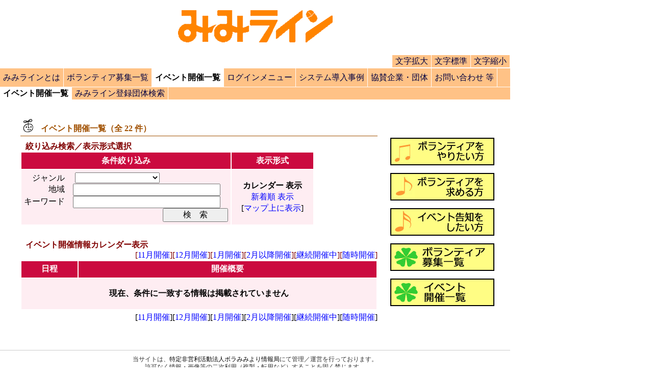

--- FILE ---
content_type: text/html; charset=Shift_JIS
request_url: https://mimiline.jp/top/top_003_01.php?dt=202404&aft=&cat=&area=&fword=&ret=ret
body_size: 7035
content:
<head>
<title>『みみライン』イベント開催一覧</title>
<meta name="keywords" content="名古屋.愛知.三重.岐阜.ボランティア.イベント.みみライン">
<meta name="description" content="名古屋・愛知・三重・岐阜のイベント情報">
<meta name="author" content="特定非営利活動法人ボラみみより情報局">
<meta content="text/html; charset=Shift-jis" http-equiv="content-type">
<meta content="text/css" http-equiv="Content-style-Type">
<meta http-equiv="Content-Script-Type" content="text/javascript">
<link href="../tmp/style.css" rel="stylesheet" type="text/css">
<script type="text/JavaScript" src="../tmp/jcomfile.js"></script>
<noscript></noscript>
<script type="text/JavaScript">
<!--
function map_disp(url)
{
    detail = window.open('http://www.mimiline.jp/top/'+url,'map','toolbar=0,location=0,directories=0,status=1,menubar=0,scrollbars=1,resizable=1,width=920,height=690') ;
    detail.focus() ;
}
//-->
</script>
<noscript></noscript>
</head>
<body Onload="javascript:getCkie()">
<div id="header">    <h1><a href="../index.php"><img src="../images/logo.gif" alt="みみラインロゴ" width="303" height="63"></a></h1>
    <div id="moji">
      <ul>
        <li><a href="javascript:CharBigger()">文字拡大</a></li>
        <li><a href="javascript:CharDefault()">文字標準</a></li>
        <li><a href="javascript:CharSmaller()">文字縮小</a></li>
      </ul>
    </div><!-- moji end -->
  <div id="menu">
    <ul>
      <li><a href="top_001_01.php">みみラインとは</a></li>
      <li><a href="top_002_01.php">ボランティア募集一覧</a></li>
      <li class="focus_s">イベント開催一覧</li>
      <li><a href="top_006_01.php">ログインメニュー</a></li>
      <li><a href="top_004_01.php">システム導入事例</a></li>
      <li><a href="top_005_01.php">協賛企業・団体</a></li>
      <li><a href="https://www.mimiline.jp/top/top_007_01.php">お問い合わせ 等</a></li>
    </ul>
  </div><!-- menu end -->  <div id="menu_s">
    <ul>
      <li class="focus">イベント開催一覧</li>
      <li><a href="top_003_11.php">みみライン登録団体検索</a></li>
    </ul>
  </div></div><!-- header end-->
<div id="main">
<h3>イベント開催一覧（全 22 件）</h3>
  <div id="tbody_e">
    <table border="0" bordercolor="#ffffff" cellspacing="2" align="center" summary="絞り込み検索・表示形式選択" style="line-height:140%;">
    <caption>絞り込み検索／表示形式選択</caption>
    <tr><th width="400">条件絞り込み</th><th width="150">表示形式</th></tr>
    <tr><td>
    <form action="top_003_01.php" method="post">
    <div style="width:80px;text-align:right;float:left;">ジャンル</div>
    <div style="float:left;">　
      <select name="cat">
      <option value="" selected></option>
      <option value="国際">国際</option>
      <option value="医療">医療</option>
      <option value="高齢者">高齢者</option>
      <option value="障害者">障害者</option>
      <option value="青少年">青少年</option>
      <option value="文化">文化</option>
      <option value="スポーツ">スポーツ</option>
      <option value="環境">環境</option>
      <option value="まちづくり">まちづくり</option>
      <option value="災害">災害</option>
      <option value="情報化社会">情報化社会</option>
      <option value="科学技術">科学技術</option>
      <option value="男女参画">男女参画</option>
      <option value="生涯学習">生涯学習</option>
      <option value="人権平和">人権平和</option>
      <option value="団体支援">団体支援</option>
      <option value="経済・職業・消費者">経済・職業・消費者</option>
      </select>
    </div>
    <div style="clear:left;"></div>
    <div style="width:80px;text-align:right;float:left;"><label for="area">地域</label></div><div style="float:left;">　<input type="text" name="area" value="" size="30" id = "area"></div>
    <div style="clear:left;"></div>
    <div style="width:80px;text-align:right;float:left;"><label for="fword">キーワード</label></div><div style="float:left;">　<input type="text" name="fword" value="" size="30" id="fword"></div>
    <div style="clear:left;"></div>
    <div align="right"><input type="hidden" name="dt" value="202404"><input type="hidden" name="aft" value=""><input type="submit" value="　　検　索　　"></div>
    </form>
    </td><td align="center"><span style="font-weight:bold;">カレンダー 表示</span><br><a href="top_003_01.php?dt=list&cat=&area=&fword=">新着順 表示</a><br>[<a href="javascript:map_disp('top_003_03.php?dt=202404&aft=&cat=&area=&fword=')" title="GoogleMapの表示（新しいウィンドウで表示します）">マップ上に表示</a>]</td></tr>
    </table>
  </div><!-- tbody end-->
  <br>
  <div id="tbody_e">
    <table border="0" bordercolor="#ffffff" cellspacing="2" summary="イベント開催情報一覧">
    <caption>イベント開催情報カレンダー表示<div style="font-weight:normal;text-align:right;">[<a href="top_003_01.php?dt=202511&aft=false&cat=&area=&fword=">11月開催</a>][<a href="top_003_01.php?dt=202512&aft=false&cat=&area=&fword=">12月開催</a>][<a href="top_003_01.php?dt=202601&aft=false&cat=&area=&fword=">1月開催</a>][<a href="top_003_01.php?dt=202602&aft=true&cat=&area=&fword=">2月以降開催</a>][<a href="top_003_01.php?dt=continue&cat=&area=&fword=">継続開催中</a>][<a href="top_003_01.php?dt=anytime&cat=&area=&fword=">随時開催</a>]</div></caption>
    <tr><th width="100" scope="col">日程<br><img src="../images/line100.gif" alt="ダミー" width="100" height="1"></th><th width="600" scope="col">開催概要</th></tr>
    <tr><td colspan=2 style="height:60px;font-weight:bold;text-align:center;">現在、条件に一致する情報は掲載されていません</td></tr>
    </table>
    <div style="font-weight:normal;text-align:right;">[<a href="top_003_01.php?dt=202511&aft=false&cat=&area=&fword=">11月開催</a>][<a href="top_003_01.php?dt=202512&aft=false&cat=&area=&fword=">12月開催</a>][<a href="top_003_01.php?dt=202601&aft=false&cat=&area=&fword=">1月開催</a>][<a href="top_003_01.php?dt=202602&aft=true&cat=&area=&fword=">2月以降開催</a>][<a href="top_003_01.php?dt=continue&cat=&area=&fword=">継続開催中</a>][<a href="top_003_01.php?dt=anytime&cat=&area=&fword=">随時開催</a>]</div>
  </div><!-- tbody end-->
  <div style="height:50px;"></div>
</div><!-- main end-->
<div id="sub"><a href="https://www.mimiline.jp/top/top_103_01.php"><img src="../images/logo602.jpg" width="200" height="50" alt="ボランティアをやりたい方ログイン"></a><br>
<a href="https://www.mimiline.jp/top/top_203_01.php"><img src="../images/logo603.jpg" width="200" height="50" alt="ボランティアを求める方ログイン"></a><br>
<a href="https://www.mimiline.jp/top/top_203_01.php"><img src="../images/logo604.jpg" width="200" height="50" alt="イベント告知をしたい方方ログイン"></a><br><a href="top_002_01.php"><img src="../images/logo201.jpg" width="200" height="50" alt="ボランティア募集一覧"></a><br>
<a href="top_003_01.php"><img src="../images/logo301.jpg" width="200" height="50" alt="イベント開催一覧"></a><br>
</div><!-- sub end-->
<div id="footer">    <address>当サイトは、<a href="http://www.boramimi.com/" target="_blank" title="新しいウィンドウで表示">特定非営利活動法人ボラみみより情報局</a>にて管理／運営を行っております。<br>許可なく情報・画像等の二次利用（複製・転用など）することを固く禁じます。</address></div><!-- footer end -->
</body>
</html>

--- FILE ---
content_type: text/css
request_url: https://mimiline.jp/tmp/style.css
body_size: 5572
content:
* {
  margin:0px ;
  font-size:100% ;
}

html {
  background-color:#ffffff ;
  width:1000px ;
}

a {
  color:#000000 ;
  text-decoration:none ;
}

a:hover {
  color:#008000 ;
  text-decoration:underline ;
}

img {
  border:0px ;
}

div#tbody_v {

}

div#tbody_v th {
  text-align:center ;
  background-color:#6666ff ;
  padding:5px ;
  color:#ffffff ;
}

div#tbody_v td {
  background-color:#dff0ff ;
  padding:5px ;
  color:#000000 ;
}

div#tbody_v caption {
  font-weight:bold ;
  text-align:left ;
  color:#000080 ;
  margin-left:10px ;
  line-height:130% ;
}

div#tbody_e {

}

div#tbody_e th {
  text-align:center ;
  background-color:#cb0a3f ;
  padding:5px ;
  color:#ffffff ;
}

div#tbody_e td {
  background-color:#feedf2 ;
  padding:5px ;
}

div#tbody_e caption {
  font-weight:bold ;
  text-align:left ;
  color:#800000 ;
  margin-left:10px ;
  line-height:130% ;
}

div#tbody_p {

}

div#tbody_p th {
  background-color:#cffed8 ;
  text-align:left ;
  color:#000000 ;
  padding:5px ;
}

div#tbody_p td {
  background-color:#ffffff ;
  padding:5px ;
}

div#tbody_p caption {
  font-weight:bold ;
  text-align:left ;
  color:#008000 ;
  margin-left:10px ;
  line-height:130% ;
}

div#tbody_g {

}

div#tbody_g th {
  background-color:#ffd0ff ;
  text-align:left ;
  color:#000000 ;
  padding:5px ;
}

div#tbody_g td {
  background-color:#ffffff ;
  padding:5px ;
}

div#tbody_g caption {
  font-weight:bold ;
  text-align:left ;
  color:#800080 ;
  margin-left:10px ;
  line-height:130% ;
}

div#tbody_r1 {

}

div#tbody_r1 th {
  text-align:left ;
  padding:5px ;
  color:#000000 ;
}

div#tbody_r1 td {
  padding:5px ;
  color:#000000 ;
}

div#tbody_r1 caption {
  font-weight:bold ;
  text-align:left ;
  color:#a05000 ;
  margin-left:10px ;
  line-height:130% ;
}

div#header {
  margin:0px ;
  width:1000px ;
}

div#header h1 {
  text-align:center ;
  padding-bottom:25px ;
  padding-top:20px ;
}

div#header h1 a {
  color:#000000
}

div#header h1 a:hover {
  color:#cccccc
}

div#moji {
  line-height:150% ;
  margin-left:769px ;
  margin-bottom:2px ;
  width:231px ;
  background-color:#ffc286 ;
}

div#moji ul {
  padding:0px ;
  margin:0px ;
}

div#moji li {
  padding-left:6px ;
  padding-right:6px ;
  border-right:1px solid #ffffff ;
  list-style-type:none ;
  float:left ;
  color:#000000 ;
}

div#moji li a {
  color:#000040 ;
}

div#moji li a:hover {
  color:#005000 ;
}

div#moji ul:after {
  display:block ;
  height:0px ;
  visibility:hidden ;
  clear:both ;
  content:"" ;
}

div#menu {
  line-height:150% ;
  width:1000px ;
  background-color:#ffc286 ;
  margin-bottom:1px ;
}

div#menu ul {
  padding:0px ;
  margin:0px ;
}

div#menu li {
  padding-left:6px ;
  padding-right:6px ;
  border-right:1px solid #ffffff ;
  line-height:36px ;
  list-style-type:none ;
  float:left ;
  color:#000000 ;
}

div#menu li a {
  color:#000040 ;
}

div#menu li a:hover {
  color:#005000 ;
}

div#menu ul:after {
  display:block ;
  height:0px ;
  visibility:hidden ;
  clear:both ;
  content:"" ;
}

div#menu_s {
  line-height:150% ;
  width:1000px ;
  background-color:#ffc286 ;
  margin-bottom:35px ;
}

div#menu_s ul {
  padding:0px ;
  margin:0px ;
}

div#menu_s li {
  padding-left:6px ;
  padding-right:6px ;
  border-right:1px solid #ffffff ;
  list-style-type:none ;
  float:left ;
  color:#000000 ;
}

div#menu_s li a {
  color:#000040 ;
}

div#menu_s li a:hover {
  color:#005000 ;
}

div#menu_s ul:after {
  display:block ;
  height:0px ;
  visibility:hidden ;
  clear:both ;
  content:"" ;
}

div#main {
  width:700px ;
  margin-right:25px ;
  margin-left:40px ;
  line-height:175% ;
  float:left ;
  display:inline ;
}

div#main a {
  color:#0000ff ;
}

div#main a:hover {
  text-decoration: underline;
  color:#008000 ;
}

div#main h3 {
  padding-top:8px ;
  padding-left:40px ;
  border-bottom:1px solid #a05000 ;
  margin-bottom:10px ;
  color:#a05000 ;
  border-left-style:none ;
  background-image:url(../images/tama.gif) ;
  background-repeat:no-repeat ;
}

div#main h3 a {
  color:#a05000 ;
}

div#main p {
  margin-bottom:20px ;
}

div#sub {
  margin-top:75px ;
  margin-right:30px ;
  margin-left:0px ;
}

div#sub img {
  margin-bottom:15px ;
  border:2px solid #000000 ;
}

div#sub_t {
  float:left;
}

div#sub_t a{
  display:inline-block;
  padding:0px;
}

div#sub_t a:link {
  color: #0B0B42;
  text-decoration: none;
}
div#sub_t a:visited {
  color: #0B0B42;
  text-decoration: none;
}
div#sub_t a:hover {
  width:210px;
  color: #FFFFFF;
  background-color: #008000;
  text-decoration: none;
}
.link {
  font-weight:bold;
  width:210px;
  background-color:#80ff80;
}

div#line {
  margin-top:20px ;
  border-top:#cccccc 1px solid ;
}

div#footer {
  position:relative ;
  clear:both ;
  margin-top:30px ;
  border-top:#cccccc 1px solid ;
}

address {
  text-align:center ;
  padding-top:10px ;
  padding-bottom:10px ;
  font-style:normal ;
  color:#333333 ;
  font-size:75% ;
  line-height:130% ;
}

.focus {
  font-weight:bold ;
  background:#ffffff ;
}

.focus_s {
  line-height:40px ;
  font-weight:bold ;
  background:#ffffff ;
}

.wekdy {
  font-weight:bold ;
}

.satdy {
  color:#0000ff ;
  font-weight:bold ;
}

.sundy {
  color:#ff0000 ;
  font-weight:bold ;
}

.bold {
  color:#0000a0 ;
  font-weight:bold ;
}

div#inftit {
  padding:10px 5px;
  height:40px;
  text-align:left;
  float:left;
}

div#hed {
  margin-left:40px ;
  width:100px ;
  line-height:175% ;
  font-weight:bold ;
  vertical-align:top ;
  text-align:left ;
  float:left;
}

div#cnt {
  width:500px ;
  line-height:175% ;
  vertical-align:top ;
  text-align:left ;
  float:left ;
}

.yellowframe {
  background-color:#ffffa0;
}

--- FILE ---
content_type: application/javascript
request_url: https://mimiline.jp/tmp/jcomfile.js
body_size: 5637
content:
/* ================================== */
/*      クッキー　書き込み            */
/* ================================== */
function putCkie(pps){
  Cname = "main=";
  Cdat = new Date();
  Cdat.setTime(Cdat.getTime() + 31536000000);
  document.cookie = Cname + pps + "; path=/" + "; expires=" + Cdat.toGMTString();
}

/* =================================== */
/*  初め文字サイズのシート名＝main  */
/* =================================== */
function getCkie(){
  DefaultSize = "" ;
  Cname = "main=" ;
  tmpCkie = document.cookie + ";" ;
  Default = tmpCkie.indexOf(Cname) ;
  if (Default != -1){
    Ended = tmpCkie.indexOf(";", Default) ;
    DefaultSize = tmpCkie.substring(Default + Cname.length, Ended) ;
    document.getElementById("moji").style.fontSize = DefaultSize ;
    document.getElementById("menu").style.fontSize = DefaultSize ;
    document.getElementById("menu_s").style.fontSize = DefaultSize ;
    document.getElementById("main").style.fontSize = DefaultSize ;
    document.getElementById("sub").style.fontSize = DefaultSize ;
    document.getElementById("footer").style.fontSize = DefaultSize ;
  } else {
    DefaultSize = "100%" ;
    document.getElementById("moji").style.fontSize = DefaultSize ;
    document.getElementById("menu").style.fontSize = DefaultSize ;
    document.getElementById("menu_s").style.fontSize = DefaultSize ;
    document.getElementById("main").style.fontSize = DefaultSize ;
    document.getElementById("sub").style.fontSize = DefaultSize ;
    document.getElementById("footer").style.fontSize = DefaultSize ;
    putCkie(DefaultSize) ;
  }
}

/* ============================== */
/*          文字拡大　            */
/* ============================== */
function CharBigger(){
  FundSize = document.getElementById("main").style.fontSize;
  BiggerSize = "";
  if (FundSize == "200%"){
    msg = escape("これ以上の文字拡大はできません");
    alert(unescape(msg));
  } else {
    BiggerSize = BiggerCheck(FundSize) ;
    document.getElementById("moji").style.fontSize = BiggerSize ;
    document.getElementById("menu").style.fontSize = BiggerSize ;
    document.getElementById("menu_s").style.fontSize = BiggerSize ;
    document.getElementById("main").style.fontSize = BiggerSize ;
    document.getElementById("sub").style.fontSize = BiggerSize ;
    document.getElementById("footer").style.fontSize = BiggerSize ;
    putCkie(BiggerSize) ;
  }
}

function BiggerCheck(FundSize){
    switch (FundSize){
      case "180%":
        BiggerSize = "200%" ;
        break ;
      case "160%":
        BiggerSize = "180%" ;
        break ;
      case "140%":
        BiggerSize = "160%" ;
        break ;
      case "120%":
        BiggerSize = "140%" ;
        break ;
      case "110%":
        BiggerSize = "120%" ;
        break ;
      case "100%":
        BiggerSize = "110%" ;
        break ;
      case "90%":
        BiggerSize = "100%" ;
        break ;
      case "80%":
        BiggerSize = "90%" ;
        break ;
      case "70%":
        BiggerSize = "80%" ;
        break ;
      case "60%":
        BiggerSize = "70%" ;
        break ;
      default:
        BiggerSize = "100%" ;
        break ;
    }
  return(BiggerSize) ;
}

/* ================================ */
/*      文字サイズを戻す            */
/* ================================ */
function CharDefault(){
  DefaultSize = "100%" ;
  document.getElementById("moji").style.fontSize = DefaultSize ;
  document.getElementById("menu").style.fontSize = DefaultSize ;
  document.getElementById("menu_s").style.fontSize = DefaultSize ;
  document.getElementById("main").style.fontSize = DefaultSize ;
  document.getElementById("sub").style.fontSize = DefaultSize ;
  document.getElementById("footer").style.fontSize = DefaultSize ;
  putCkie(DefaultSize) ;
}

/* ============================== */
/*          文字縮小　            */
/* ============================== */
function CharSmaller(){
  FundSize = document.getElementById("main").style.fontSize;
  SmallerSize = "";
  if (FundSize == "70%"){
    msg = escape("これ以上の文字縮小はできません");
    alert(unescape(msg));
  } else {
    SmallerSize = SmallerCheck(FundSize) ;
    document.getElementById("moji").style.fontSize = SmallerSize ;
    document.getElementById("menu").style.fontSize = SmallerSize ;
    document.getElementById("menu_s").style.fontSize = SmallerSize ;
    document.getElementById("main").style.fontSize = SmallerSize ;
    document.getElementById("sub").style.fontSize = SmallerSize ;
    document.getElementById("footer").style.fontSize = SmallerSize ;
    putCkie(SmallerSize) ;
  }
}

function SmallerCheck(FundSize){
    switch (FundSize){
      case "200%":
        SmallerSize = "180%" ;
        break ;
      case "180%":
        SmallerSize = "160%" ;
        break ;
      case "160%":
        SmallerSize = "140%" ;
        break ;
      case "140%":
        SmallerSize = "120%" ;
        break ;
      case "120%":
        SmallerSize = "110%" ;
        break ;
      case "110%":
        SmallerSize = "100%" ;
        break ;
      case "100%":
        SmallerSize = "90%" ;
        break ;
      case "90%":
        SmallerSize = "80%" ;
        break ;
      case "80%":
        SmallerSize = "70%" ;
        break ;
      case "70%":
        SmallerSize = "60%" ;
        break ;
      default:
        SmallerSize = "100%" ;
        break ;
    }
  return(SmallerSize) ;
}

/* ================================ */
/*   　画面生成(メールフォーム）    */
/* ================================ */
function openwindow(s,x,y){
  mailform = window.open(s,'mailto','toolbar=0,location=0,directories=0,status=1,menubar=0,scrollbars=1,resizable=1,left=0,top=0,width='+x+',height='+y) ;
  mailform.focus() ;
} ;